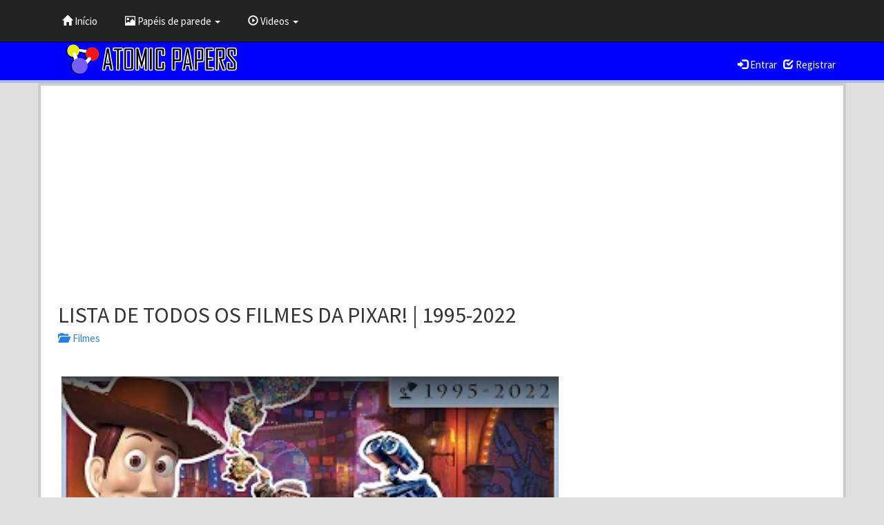

--- FILE ---
content_type: text/html; charset=UTF-8
request_url: https://atomicpapers.com.br/video/lista-de-todos-os-filmes-da-pixar-1995-2022
body_size: 12539
content:
<!DOCTYPE html>
<html lang="pt-BR">

<head>
                    <title>LISTA DE TODOS OS FILMES DA PIXAR! | 1995-2022 - Atomic Papers</title>
    
    <link rel="icon" type="image/x-icon" href="https://atomicpapers.com.br/web/favicon.ico" />

<meta charset="UTF-8">
<meta http-equiv="X-UA-Compatible" content="IE=edge">

    <link href="https://atomicpapers.com.br/web/compiled/frontend.css?x=0" rel="stylesheet">

<script type="text/javascript">
    var avcms = avcms || {};

    avcms.config = {
        site_url: 'https://atomicpapers.com.br/',
        user_id: '0'
    }
</script>

<script type="text/javascript" src="/translationsjs.js"></script>

<!--[if lt IE 9]>
<script src="https://atomicpapers.com.br/web/resources/CmsFoundation/javascript/html5shiv.js"></script>
<script src="https://atomicpapers.com.br/web/resources/CmsFoundation/javascript/respond.js"></script>
<![endif]-->

    <script type="text/javascript" src="https://atomicpapers.com.br/web/compiled/frontend.js?x=0"></script>

    <meta charset="UTF-8">

            <meta name="viewport" content="width=device-width, initial-scale=1">
    
                <meta name="description" content="Conheça todos os filmes animados produzidos pela Pixar de 1995 a 2021, além dos lançamentos que virão até 2022.

NÃO CLIQUE AQUI!!!
http://bit.ly/2SCYcQM

Twitter:
https://twitter.com/canaldobj

Instagram:
https://www.instagram.com/canaldobj/">
    
    <meta property="og:site_name" content="Atomic Papers" />

                
    
        <meta property="og:title" content="LISTA DE TODOS OS FILMES DA PIXAR! | 1995-2022" />
    <meta property="og:image" content="https://i.ytimg.com/vi/xx7el4PpY00/mqdefault.jpg" />
    <meta property="og:description" content="Conheça todos os filmes animados produzidos pela Pixar de 1995 a 2021, além dos lançamentos que virão até 2022.

NÃO CLIQUE AQUI!!!
http://bit.ly/2SCYcQM

Twitter:
https://twitter.com/canaldobj

Instagram:
https://www.instagram.com/canaldobj/" />

            <meta property="video:duration" content="259" />
    </head>

<body>

        <div class="main-menu">
        <nav class="navbar navbar-default navbar-static-top" role="navigation">
            <div class="container">
                <div class="navbar-header">
                    <button type="button" class="navbar-toggle collapsed" data-toggle="collapse" data-target="#main-menu-collapse">
                        <span class="sr-only">Toggle navigation</span>
                        Menu                    </button>
                </div>
                <div class="collapse navbar-collapse" id="main-menu-collapse">
                    <ul class="nav navbar-nav">
                                                                                    <li><a href="/"><span class="glyphicon glyphicon-home"></span> Início</a></li>
                            
                                                                                    <li class="dropdown">
                                    <a href="#" class="dropdown-toggle" data-toggle="dropdown"><span class="glyphicon glyphicon-picture"></span> Papéis de parede <span class="caret"></span></a>
                                    <ul class="dropdown-menu" role="menu">
                                                                                                                            <li class="sub-menu-item"><a href="/wallpapers/animais"><span class=""></span> Animais</a></li>
                                                                                    <li class="sub-menu-item"><a href="/wallpapers/carros"><span class=""></span> Carros</a></li>
                                                                                    <li class="sub-menu-item"><a href="/wallpapers/cidades"><span class=""></span> Cidades</a></li>
                                                                                    <li class="sub-menu-item"><a href="/wallpapers/construcoes"><span class=""></span> Construções</a></li>
                                                                                    <li class="sub-menu-item"><a href="/wallpapers/criativos"><span class=""></span> Criativos</a></li>
                                                                                    <li class="sub-menu-item"><a href="/wallpapers/paisagens"><span class=""></span> Paisagens</a></li>
                                                                            </ul>
                                </li>

                            
                                                                                    <li class="dropdown">
                                    <a href="#" class="dropdown-toggle" data-toggle="dropdown"><span class="glyphicon glyphicon-play-circle"></span> Videos <span class="caret"></span></a>
                                    <ul class="dropdown-menu" role="menu">
                                                                                                                            <li class="sub-menu-item"><a href="/videos/clips"><span class=""></span> Clips</a></li>
                                                                                    <li class="sub-menu-item"><a href="/videos/discografia"><span class=""></span> Discografia</a></li>
                                                                                    <li class="sub-menu-item"><a href="/videos/radios-on-line"><span class=""></span> Rádios On Line</a></li>
                                                                                    <li class="sub-menu-item"><a href="/videos/shows-ao-vivo"><span class=""></span> Shows Ao Vivo</a></li>
                                                                                    <li class="sub-menu-item"><a href="/videos/videos-na-internet"><span class=""></span> Videos Na Internet</a></li>
                                                                            </ul>
                                </li>

                            
                                            </ul>
                </div>
            </div>
        </nav>
    </div>

        <header class="header">
        <div class="container">
            <div class="row">
                <div class="col-md-6 col-md-push-6 user-area">
                    <div class="user-area-inner">            <a href="/login"><span class="glyphicon glyphicon-log-in"></span> Entrar</a> &nbsp; <a href="/register"><span class="glyphicon glyphicon-check"></span> Registrar</a>
    </div>
                </div>
                <div class="col-md-6 col-md-pull-6 logo">

                                       
                    <svg version="1.1" viewBox="0 0 2048 404" xmlns="http://www.w3.org/2000/svg" width="300" height="50">
                    <a xlink:href="/">
<path transform="translate(0)" d="m0 0h2048v404h-2048z" fill="#0100FD"/>
<path transform="translate(94,29)" d="m0 0h19l16 4 16 8 12 11 7 8 10 20 78 12 10 1 7-8 7-7 14-8 18-6 7-1h15l16 3 16 7 11 8 5 4 11 14 7 15 3 12 1 7v13l-3 16-5 13-7 11-10 11-13 9-14 7-10 3-7 1h-16l-9-1-3-3 7-10 1-2v-12l-4-7-8-5h-12l-11 8-8 7-4-2-11-18-4-11-2-9-1-13 1-11-26-7-45-11-2 11-5 12-7 12-11 12-4 3 1 5 7 18-1 4-16 6-11 6-12 9-2-1-7-30v-3h-10l-14-3-12-5-11-7-10-9-8-11-5-10-4-13-1-7v-17l4-16 8-16 8-10 10-8 14-8 13-4z" fill="#E8ED18"/>
<path transform="translate(176,110)" d="m0 0 8 1 64 16-1 16 2 13 4 13 6 12 7 10 5-2 11-10 5-3h12l8 5 4 5 1 3v12l-6 9-8 10-10 11-18 22 2 15v18l-3 15-6 16-8 14-13 15-12 9-16 9-16 5-14 2h-17l-17-4-12-5-11-6-14-11-9-10-9-14-6-15-4-17v-26l4-17 6-14 7-11 10-11 4-4 16-11 13-6 9-3-1-6-7-17 1-4 10-9 9-13 6-13z" fill="#765FF4"/>
<path transform="translate(841,63)" d="m0 0h21l8 3 4 5 7 26 16 64 5 21 1 6 7-30 21-84 3-6 5-4 4-1h21l8 4 3 4 1 3v247l-4 8-5 3-5 1h-16l-8-2-5-4-2-6-1-71-10 39-4 13-5 5-2 1h-12l-5-3-4-9-12-45-1 72-4 6-5 3-6 1h-16l-8-3-4-4-2-5v-247l4-7z" fill="#F7F6FD"/>
<path transform="translate(1772,63)" d="m0 0h86l9 2 9 6 4 5 4 10 1 5v96l-3 11-4 6-8 7-14 4h-3l13 37 19 53 4 11v8l-6 7-8 2h-19l-7-2-5-5-5-12-19-55-11-31-2-5v98l-3 7-6 4-5 1h-18l-9-3-4-5-1-2v-250l4-6z" fill="#F8F7FD"/>
<path transform="translate(1921,63)" d="m0 0h70l10 3 6 4 6 7 4 13v60l-3 8-4 3-3 1h-28l-5-3-3-5-1-48h-27v36l8 11 8 9 9 11 12 14 9 11 12 14 10 13 4 8 2 9v63l-3 11-6 9-7 5-6 2-7 1h-64l-12-3-8-6-6-9-2-9v-67l4-6 5-3 13-1 15 1 5 3 3 4 1 3v50h29l-1-43-8-10-12-14-11-13-9-11-11-13-9-11-8-10-5-12-1-5v-60l4-11 8-9 9-4z" fill="#FAF9FD"/>
<path transform="translate(1081,63)" d="m0 0h71l10 3 9 6 6 11 1 4 1 30v21l-1 16-3 5-5 3h-28l-7-4-3-8v-45h-30v185h30v-50l4-7 5-3 6-1h14l11 2 5 5 1 3 1 48-1 21-4 11-7 8-8 4-10 2h-66l-11-3-6-4-7-8-3-10v-221l4-10 6-8 10-5z" fill="#F9F8FD"/>
<path transform="translate(1656,63)" d="m0 0h81l8 3 4 8v20l-3 7-6 4-48 1v68l42 1 6 4 3 4 1 4v19l-3 9-3 3-3 1h-44v71h42l10 2 5 5 2 6v18l-4 8-5 3-6 1h-77l-7-3-5-5-1-3v-249l4-6z" fill="#FBFAFD"/>
<path transform="translate(315,63)" d="m0 0h15l16 3 16 7 11 8 5 4 11 14 7 15 3 12 1 7v13l-3 16-5 13-7 11-10 11-13 9-14 7-10 3-7 1h-16l-9-1-3-3 7-10 1-2v-12l-4-7-8-5h-12l-11 8-8 7-4-2-11-18-4-11-2-9-1-13 2-15 4-14 4-8 7-11 13-13 14-8 18-6z" fill="#FC130F"/>
<path transform="translate(1528,75)" d="m0 0h81l8 3 6 7 1 4v120l-3 7-5 5-5 2h-62v97l-1 1h-20l-1-1v-244z" fill="#020101"/>
<path transform="translate(1267,75)" d="m0 0h82l8 3 6 7 1 4v119l-2 7-5 5-6 3h-62v97l-1 1h-20l-1-1z" fill="#020101"/>
<path transform="translate(843,75)" d="m0 0h19l3 9 38 152 40-160 1-1h19v246h-19l-1-5v-148l1-18-9 35-27 102-3 9h-4l-6-21-29-109-4-15 1 13v156l-1 1h-19z" fill="#020101"/>
<path transform="translate(575,63)" d="m0 0h101l6 3 4 5 1 3v21l-4 8-4 2-29 1-1 216-3 6-6 4-6 1h-17l-9-3-4-5-1-4v-216h-29l-6-4-3-7v-21l3-5 4-4z" fill="#FCFCFD"/>
<path transform="translate(497,75)" d="m0 0h21l9 50 24 136 10 56-1 4h-19l-2-3-8-49-49-1-2 16-6 36-1 1h-20l1-9 19-107 21-118 2-11z" fill="#020101"/>
<path transform="translate(1431,75)" d="m0 0h21l2 7 42 238-1 1h-20l-2-6-7-43v-4l-49 1-8 48-2 4h-19l1-11 23-130 17-95z" fill="#020101"/>
<path transform="translate(722,93)" d="m0 0h60v209l-59 1-1-1z" fill="#0705FD"/>
<path transform="translate(715,75)" d="m0 0h74l8 3 5 6 1 3v222l-4 7-7 4-7 1h-68l-9-3-5-5-2-4-1-9v-207l2-9 5-6zm7 18v209l1 1 59-1v-209z" fill="#020101"/>
<path transform="translate(1e3 63)" d="m0 0h23l8 4 3 6v249l-3 6-5 4-5 1h-18l-10-3-4-5-1-4v-248l4-6 4-3z" fill="#FBFAFD"/>
<path transform="translate(1773,75)" d="m0 0h84l8 3 5 5 2 5v103l-3 5-5 4-5 2-6 1h-11l-7-1 13 36 22 62 7 20-2 1h-20l-4-10-17-49-15-43-10-30 2-4 39-1v-90h-55v124l-1 103h-20l-1-1z" fill="#020101"/>
<path transform="translate(1923,75)" d="m0 0h66l9 3 5 6 1 3v63h-21l-1-56-52-1 1 55 12 14 9 11 12 14 9 11 22 26 7 10 2 5v70l-5 8-6 3-7 1h-60l-9-2-5-4-3-6-1-8v-59h22l1 60h52l-1-60-11-13-9-11-12-14-9-11-11-13-9-11-10-13-2-5-1-8v-47l1-10 4-6 6-4z" fill="#020101"/>
<path transform="translate(1082,75)" d="m0 0h69l8 3 5 6 2 5v61h-21l-1-56h-54v207l1 1h54v-60h21v64l-3 8-6 5-10 2h-62l-8-2-6-5-3-8v-217l4-8 6-5z" fill="#020101"/>
<path transform="translate(1430,63)" d="m0 0h23l7 3 4 5 4 20 27 153 13 73-1 8-4 5-9 3h-18l-9-3-4-5-4-21-4-23-28-1-2 16-4 24-3 7-6 5-5 1h-18l-9-3-4-6v-12l29-162 13-72 3-9 6-5zm1 12-9 49-24 135-10 56v6h19l3-9 7-43 49-1 2 16 6 36 1 1h20l1-2-13-73-29-164-2-7z" fill="#FAFAFD"/>
<path transform="translate(496,63)" d="m0 0h23l7 3 4 7 16 89 27 153v8l-4 6-5 3-5 1h-17l-9-3-4-4-3-12-5-30v-4l-28 1-7 40-3 7-6 4-5 1h-18l-7-2-5-5-1-3v-8l28-157 15-83 3-7 5-4zm1 12-2 6-18 102-22 123-2 11v4h20l2-7 7-42v-4l49 1 8 49 2 3h19l1-4-27-152-15-86-1-4z" fill="#FAFAFD"/>
<path transform="translate(713,63)" d="m0 0h76l9 2 8 5 6 7 3 8 1 4v217l-3 10-6 9-7 5-13 3h-72l-13-4-9-8-4-10-1-5v-207l1-14 4-10 8-8zm2 12-8 3-6 8-1 7v207l2 12 4 5 6 3 5 1h68l9-2 6-4 3-6v-222l-3-6-5-4-6-2z" fill="#FAF9FD"/>
<path transform="translate(1658,75)" d="m0 0h78l1 2-1 16h-57v94h52v20h-52l1 95 57 1v18h-79l-1-1v-244z" fill="#020101"/>
<path transform="translate(1526,63)" d="m0 0h84l13 4 7 6 5 10 1 4v124l-4 11-7 8-9 4-4 1-50 1-1 86-4 7-5 3-5 1h-18l-9-3-4-5-1-3v-249l5-7zm2 12-1 1v244l1 1h20l1-1v-97h62l8-4 4-6 1-4v-120l-3-7-6-5-6-2z" fill="#FCFCFD"/>
<path transform="translate(1266,63)" d="m0 0h84l13 4 7 6 5 10 1 4v124l-4 11-7 8-9 4-4 1h-51v87l-4 7-5 3-6 1h-17l-9-3-4-5-1-3v-249l4-6zm1 12v245l1 1h20l1-3v-95h62l8-4 4-6 1-5v-119l-3-7-6-5-6-2z" fill="#FCFCFD"/>
<path transform="translate(176,110)" d="m0 0 8 1 64 16-1 16 2 13 4 13 6 12 8 11-5 5-12 11-3 2-5-1-8-7-14-8-15-6-14-3h-26l-9 1-4-8-6-15 1-4 10-9 9-13 6-13z" fill="#0000FD"/>
<path transform="translate(577,75)" d="m0 0h98v18h-38v227l-1 1h-20l-1-3v-225h-38z" fill="#020101"/>
<path transform="translate(1549,93)" d="m0 0h53l1 1v108l-1 1h-53z" fill="#F7F6FD"/>
<path transform="translate(1289,93)" d="m0 0h53l1 1v108l-1 1h-53z" fill="#F7F6FD"/>
<path transform="translate(722,93)" d="m0 0h60v209l-59 1-1-1zm13 12-1 1v184l21 1h12l3-1v-184l-1-1z" fill="#FCFBFD"/>
<path transform="translate(1e3 75)" d="m0 0h21v245l-1 1h-20l-1-82v-97z" fill="#020101"/>
<path transform="translate(52,47)" d="m0 0 2 1-8 9-8 14-4 11-2 10v17l3 14 5 13 9 13 7 7 14 9 12 5 14 3 10 1 8 33-3 5-9 10-8 14-5 13-3 14v26l4 17 7 17 9 13 9 10 15 11 17 8 14 4 6 1h17l14-2 8-1-3 2-12 4-12 2h-21l-20-4-16-7-11-7-12-11-9-11-9-16-5-17-1-5v-29l5-19 8-16 11-14 4-4-1-7-7-27v-2h-11l-16-4-16-8-10-8-10-12-8-16-3-13v-23l3-13 7-14 12-15z" fill="#020101"/>
<path transform="translate(112,120)" d="m0 0h10l6 3 6 7 10 25 11 28-1 4-16 6-11 6-12 9-2-1-9-39-6-25v-8l5-10 6-4z" fill="#FDFCFD"/>
<path transform="translate(1441,116)" d="m0 0 2 4 18 111 2 16-1 1h-42l1-12 18-112z" fill="#F6F5FD"/>
<path transform="translate(506,116)" d="m0 0 2 1 20 124v6l-1 1h-41l-1-4 18-111z" fill="#F6F5FD"/>
<path transform="translate(173,80)" d="m0 0 79 12 8 1 1 2-7 12-4 12-2 8-8-1-64-16-8-3-5-6v-11l3-5 5-4z" fill="#FAFAFD"/>
<path transform="translate(287,176)" d="m0 0h12l8 5 4 5 1 3v12l-6 9-8 10-10 11-18 22-2-1-6-16-9-14-8-9v-2h2l1-3 11-9 9-8 8-7z" fill="#FDFDFD"/>
<path transform="translate(1301,105)" d="m0 0h29v86h-29z" fill="#0201FD"/>
<path transform="translate(1562,105)" d="m0 0h28v86h-29v-85z" fill="#0202FD"/>
<path transform="translate(1807,105)" d="m0 0h31l1 1v66l-1 1-31 1z" fill="#0605FD"/>
<path transform="translate(176,110)" d="m0 0 8 1 64 16-1 16 2 13 4 13 6 12 8 11-5 5-12 11-3 2-3-1 12-10-2-4-7-10-6-12-4-15-1-9v-12l-9-2-51-14-2-1z" fill="#020101"/>
<path transform="translate(506,188)" d="m0 0h2l3 24 3 18v6h-14l-1-3 6-36z" fill="#110EFC"/>
<path transform="translate(1441,187)" d="m0 0h1l6 40 1 8-1 1h-13l-1-4z" fill="#100DFC"/>
<path transform="translate(302,214)" d="m0 0 13 2h23l-2 2-11 3h-22l-4-1 2-5z" fill="#020101"/>
<path transform="translate(271,81)" d="m0 0 2 1-9 9-2 3-5-1 6-7z" fill="#020101"/>
</a></svg>

                                    </div>
            </div>
        </div>
        

        
    </header>



    
        <section class="container avcms-main">
                

                    <div class="row">
                                                                
                    <div class="col-md-12  col-md-push-0">
                        <div class="avcms-module-position" style="position: relative;"><div class="box">
        <div class="box-main">
        <script async src="//pagead2.googlesyndication.com/pagead/js/adsbygoogle.js"></script>
<!-- ATOMIC NOVO - CELULAR -->
<ins class="adsbygoogle"
     style="display:block"
     data-ad-client="ca-pub-4652097483511630"
     data-ad-slot="6195823754"
     data-ad-format="auto"></ins>
<script>
(adsbygoogle = window.adsbygoogle || []).push({});
</script>

<!-- Google Tag Manager -->
<script>(function(w,d,s,l,i){w[l]=w[l]||[];w[l].push({'gtm.start':
new Date().getTime(),event:'gtm.js'});var f=d.getElementsByTagName(s)[0],
j=d.createElement(s),dl=l!='dataLayer'?'&l='+l:'';j.async=true;j.src=
'https://www.googletagmanager.com/gtm.js?id='+i+dl;f.parentNode.insertBefore(j,f);
})(window,document,'script','dataLayer','GTM-ND6TB2B');</script>
<!-- End Google Tag Manager -->

<script async src="https://fundingchoicesmessages.google.com/i/pub-4652097483511630?ers=1" nonce="cTPq_OlZ9oJGHL_ue8N7ag"></script><script nonce="cTPq_OlZ9oJGHL_ue8N7ag">(function() {function signalGooglefcPresent() {if (!window.frames['googlefcPresent']) {if (document.body) {const iframe = document.createElement('iframe'); iframe.style = 'width: 0; height: 0; border: none; z-index: -1000; left: -1000px; top: -1000px;'; iframe.style.display = 'none'; iframe.name = 'googlefcPresent'; document.body.appendChild(iframe);} else {setTimeout(signalGooglefcPresent, 0);}}}signalGooglefcPresent();})();</script>
    </div>
</div>
<div class="blank-module">
    <!-- Google Tag Manager -->
<script>(function(w,d,s,l,i){w[l]=w[l]||[];w[l].push({'gtm.start':
new Date().getTime(),event:'gtm.js'});var f=d.getElementsByTagName(s)[0],
j=d.createElement(s),dl=l!='dataLayer'?'&l='+l:'';j.async=true;j.src=
'https://www.googletagmanager.com/gtm.js?id='+i+dl;f.parentNode.insertBefore(j,f);
})(window,document,'script','dataLayer','GTM-ND6TB2B');</script>
<!-- End Google Tag Manager -->

<script async src="https://fundingchoicesmessages.google.com/i/pub-4652097483511630?ers=1" nonce="cTPq_OlZ9oJGHL_ue8N7ag"></script><script nonce="cTPq_OlZ9oJGHL_ue8N7ag">(function() {function signalGooglefcPresent() {if (!window.frames['googlefcPresent']) {if (document.body) {const iframe = document.createElement('iframe'); iframe.style = 'width: 0; height: 0; border: none; z-index: -1000; left: -1000px; top: -1000px;'; iframe.style.display = 'none'; iframe.name = 'googlefcPresent'; document.body.appendChild(iframe);} else {setTimeout(signalGooglefcPresent, 0);}}}signalGooglefcPresent();})();</script>


</div></div>

                                    <div class="video-top-modules">
            <div class="avcms-module-position" style="position: relative;"></div>
        </div>
    
            <div class="box box-primary video-box">
            <div class="box-top">
                <h2 class="media-heading">LISTA DE TODOS OS FILMES DA PIXAR! | 1995-2022</h2>

                <a href="/videos/filmes">
                    <span class="glyphicon glyphicon-folder-open"></span> &nbsp;Filmes
                </a>
            </div>
            <div class="box-top">
            </div>
            <div class="box-main">
                                <div class="row">
                    <div class="col-lg-12">
                        
                        
<div id="avcms-video-container" data-original-width="" data-original-height="">
    <div id="avcms-video-container-inner" style="width: px;height: px;margin: auto;">
        

<lite-youtube videoid="xx7el4PpY00" style="background-image: url('https://i.ytimg.com/vi_webp/xx7el4PpY00/mqdefault.webp');">
  <a href="https://youtube.com/watch?v=xx7el4PpY00" class="lty-playbtn" title="Play Video: LISTA DE TODOS OS FILMES DA PIXAR! | 1995-2022">
  </a>
</lite-youtube>
    
    </div>
</div>


                    </div>
                </div>
                            </div>
            <div class="box-footer">
                <div class="text-center">
                    
<span class="btn-group like-dislike-buttons" data-content-type="video" data-content-id="218707" >
    <button class="btn btn-default" data-vote-value="1">
        <span class="glyphicon glyphicon-thumbs-up"></span>
        <span class="badge like-count">0</span>
    </button>
    <button class="btn btn-default" data-vote-value="0">
        <span class="glyphicon glyphicon-thumbs-down"></span>
        <span class="badge dislike-count">0</span>
    </button>
</span>


                    
                                    </div>
            </div>
        </div>
    
    <div class="row">
        <div class="col-md-12">
                            <div class="box video-details-box">
                    <div class="box-top">
                        
                        
                    </div>
                    <div class="box-main">
                        <div class="row">
                            <div class="col-md-12">
                                <p class="video-description">Conheça todos os filmes animados produzidos pela Pixar de 1995 a 2021, além dos lançamentos que virão até 2022.<br />
<br />
NÃO CLIQUE AQUI!!!<br />
<a href="http://bit.ly/2SCYcQM" class="" target="_blank">http://bit.ly/2SCYcQM</a><br />
<br />
Twitter:<br />
<a href="https://twitter.com/canaldobj" class="" target="_blank">https://twitter.com/canaldobj</a><br />
<br />
Instagram:<br />
<a href="https://www.instagram.com/canaldobj/" class="" target="_blank">https://www.instagram.com/canaldobj/</a></p>
                            </div>
                        </div>
                        
                        <div class="box-top">
                            <b>
                        
                           Adicionado em: 04-07-2022
                        
                            </b>                        
                       </div>
                       
                        <div class="box-top">
                            <b>
                        
                           Categoria: <a class="btn btn-default btn-xs" href="/videos/filmes"> Filmes</a></p>
                        
                            </b>                        
                       </div>
                        <div class="box-top">
                            <b>
                        
                          Já foi visto 84 vezes                        
                            </b>                        
                       </div>         
                       
                        <div class="box-top">
                            <b>
                        
                                    Tags:
                                                                            Nenhum                                                            
                            </b>                        
                       </div>  
                       
                        <div class="box-top">
                            <b>
                        
                                                        
                            </b>                        
                       </div> 

                    </div>
                </div>
            
                            <div class="video-details-modules">
                    <div class="avcms-module-position" style="position: relative;"><div class="blank-module">
    <script>
/**
 * A lightweight youtube embed. Still should feel the same to the user, just MUCH faster to initialize and paint.
 *
 * Thx to these as the inspiration
 *   https://storage.googleapis.com/amp-vs-non-amp/youtube-lazy.html
 *   https://autoplay-youtube-player.glitch.me/
 *
 * Once built it, I also found these:
 *   https://github.com/ampproject/amphtml/blob/master/extensions/amp-youtube (????????)
 *   https://github.com/Daugilas/lazyYT
 *   https://github.com/vb/lazyframe
 */
class LiteYTEmbed extends HTMLElement {
    connectedCallback() {
        this.videoId = this.getAttribute('videoid');

        let playBtnEl = this.querySelector('.lty-playbtn');
        // A label for the button takes priority over a [playlabel] attribute on the custom-element
        this.playLabel = (playBtnEl && playBtnEl.textContent.trim()) || this.getAttribute('playlabel') || 'Play';

        this.dataset.title = this.getAttribute('title') || "";

        /**
         * Lo, the youtube poster image!  (aka the thumbnail, image placeholder, etc)
         *
         * See https://github.com/paulirish/lite-youtube-embed/blob/master/youtube-thumbnail-urls.md
         */
        if (!this.style.backgroundImage) {
          this.style.backgroundImage = `url("https://i.ytimg.com/vi/${this.videoId}/hqdefault.jpg")`;
          this.upgradePosterImage();
        }

        // Set up play button, and its visually hidden label
        if (!playBtnEl) {
            playBtnEl = document.createElement('button');
            playBtnEl.type = 'button';
            playBtnEl.classList.add('lty-playbtn');
            this.append(playBtnEl);
        }
        if (!playBtnEl.textContent) {
            const playBtnLabelEl = document.createElement('span');
            playBtnLabelEl.className = 'lyt-visually-hidden';
            playBtnLabelEl.textContent = this.playLabel;
            playBtnEl.append(playBtnLabelEl);
        }

        this.addNoscriptIframe();

        // for the PE pattern, change anchor's semantics to button
        if(playBtnEl.nodeName === 'A'){
            playBtnEl.removeAttribute('href');
            playBtnEl.setAttribute('tabindex', '0');
            playBtnEl.setAttribute('role', 'button');
            // fake button needs keyboard help
            playBtnEl.addEventListener('keydown', e => {
                if( e.key === 'Enter' || e.key === ' ' ){
                    e.preventDefault();
                    this.activate();
                }
            });
        }

        // On hover (or tap), warm up the TCP connections we're (likely) about to use.
        this.addEventListener('pointerover', LiteYTEmbed.warmConnections, {once: true});
        this.addEventListener('focusin', LiteYTEmbed.warmConnections, {once: true});

        // Once the user clicks, add the real iframe and drop our play button
        // TODO: In the future we could be like amp-youtube and silently swap in the iframe during idle time
        //   We'd want to only do this for in-viewport or near-viewport ones: https://github.com/ampproject/amphtml/pull/5003
        this.addEventListener('click', this.activate);

        // Chrome & Edge desktop have no problem with the basic YouTube Embed with ?autoplay=1
        // However Safari desktop and most/all mobile browsers do not successfully track the user gesture of clicking through the creation/loading of the iframe,
        // so they don't autoplay automatically. Instead we must load an additional 2 sequential JS files (1KB + 165KB) (un-br) for the YT Player API
        // TODO: Try loading the the YT API in parallel with our iframe and then attaching/playing it. #82
        this.needsYTApi = this.hasAttribute("js-api") || navigator.vendor.includes('Apple') || navigator.userAgent.includes('Mobi');
    }

    /**
     * Add a <link rel={preload | preconnect} ...> to the head
     */
    static addPrefetch(kind, url, as) {
        const linkEl = document.createElement('link');
        linkEl.rel = kind;
        linkEl.href = url;
        if (as) {
            linkEl.as = as;
        }
        document.head.append(linkEl);
    }

    /**
     * Begin pre-connecting to warm up the iframe load
     * Since the embed's network requests load within its iframe,
     *   preload/prefetch'ing them outside the iframe will only cause double-downloads.
     * So, the best we can do is warm up a few connections to origins that are in the critical path.
     *
     * Maybe `<link rel=preload as=document>` would work, but it's unsupported: http://crbug.com/593267
     * But TBH, I don't think it'll happen soon with Site Isolation and split caches adding serious complexity.
     */
    static warmConnections() {
        if (LiteYTEmbed.preconnected) return;

        // The iframe document and most of its subresources come right off youtube.com
        LiteYTEmbed.addPrefetch('preconnect', 'https://www.youtube-nocookie.com');
        // The botguard script is fetched off from google.com
        LiteYTEmbed.addPrefetch('preconnect', 'https://www.google.com');

        // Not certain if these ad related domains are in the critical path. Could verify with domain-specific throttling.
        LiteYTEmbed.addPrefetch('preconnect', 'https://googleads.g.doubleclick.net');
        LiteYTEmbed.addPrefetch('preconnect', 'https://static.doubleclick.net');

        LiteYTEmbed.preconnected = true;
    }

    fetchYTPlayerApi() {
        if (window.YT || (window.YT && window.YT.Player)) return;

        this.ytApiPromise = new Promise((res, rej) => {
            var el = document.createElement('script');
            el.src = 'https://www.youtube.com/iframe_api';
            el.async = true;
            el.onload = _ => {
                YT.ready(res);
            };
            el.onerror = rej;
            this.append(el);
        });
    }

    /** Return the YT Player API instance. (Public L-YT-E API) */
    async getYTPlayer() {
        if(!this.playerPromise) {
            await this.activate();
        }

        return this.playerPromise;
    }

    async addYTPlayerIframe() {
        this.fetchYTPlayerApi();
        await this.ytApiPromise;

        const videoPlaceholderEl = document.createElement('div')
        this.append(videoPlaceholderEl);

        const paramsObj = Object.fromEntries(this.getParams().entries());

        this.playerPromise = new Promise(resolve => {
            let player = new YT.Player(videoPlaceholderEl, {
                width: '100%',
                videoId: this.videoId,
                playerVars: paramsObj,
                events: {
                    'onReady': event => {
                        event.target.playVideo();
                        resolve(player);
                    }
                }
            });
        });
    }

    // Add the iframe within <noscript> for indexability discoverability. See https://github.com/paulirish/lite-youtube-embed/issues/105
    addNoscriptIframe() {
        const iframeEl = this.createBasicIframe();
        const noscriptEl = document.createElement('noscript');
        // Appending into noscript isn't equivalant for mysterious reasons: https://html.spec.whatwg.org/multipage/scripting.html#the-noscript-element
        noscriptEl.innerHTML = iframeEl.outerHTML;
        this.append(noscriptEl);
    }

    getParams() {
        const params = new URLSearchParams(this.getAttribute('params') || []);
        params.append('autoplay', '1');
        params.append('playsinline', '1');
        return params;
    }

    async activate(){
        if (this.classList.contains('lyt-activated')) return;
        this.classList.add('lyt-activated');

        if (this.needsYTApi) {
            return this.addYTPlayerIframe(this.getParams());
        }

        const iframeEl = this.createBasicIframe();
        this.append(iframeEl);

        // Set focus for a11y
        iframeEl.focus();
    }

    createBasicIframe(){
        const iframeEl = document.createElement('iframe');
        iframeEl.width = 560;
        iframeEl.height = 315;
        // No encoding necessary as [title] is safe. https://cheatsheetseries.owasp.org/cheatsheets/Cross_Site_Scripting_Prevention_Cheat_Sheet.html#:~:text=Safe%20HTML%20Attributes%20include
        iframeEl.title = this.playLabel;
        iframeEl.allow = 'accelerometer; autoplay; encrypted-media; gyroscope; picture-in-picture';
        iframeEl.allowFullscreen = true;
        // AFAIK, the encoding here isn't necessary for XSS, but we'll do it only because this is a URL
        // https://stackoverflow.com/q/64959723/89484
        iframeEl.src = `https://www.youtube-nocookie.com/embed/${encodeURIComponent(this.videoId)}?${this.getParams().toString()}`;
        return iframeEl;
    }

    /**
     * In the spirit of the `lowsrc` attribute and progressive JPEGs, we'll upgrade the reliable
     * poster image to a higher resolution one, if it's available.
     * Interestingly this sddefault webp is often smaller in filesize, but we will still attempt it second
     * because getting _an_ image in front of the user if our first priority.
     *
     * See https://github.com/paulirish/lite-youtube-embed/blob/master/youtube-thumbnail-urls.md for more details
     */
    upgradePosterImage() {
         // Defer to reduce network contention.
        setTimeout(() => {
            const webpUrl = `https://i.ytimg.com/vi_webp/${this.videoId}/sddefault.webp`;
            const img = new Image();
            img.fetchPriority = 'low'; // low priority to reduce network contention
            img.referrerpolicy = 'origin'; // Not 100% sure it's needed, but https://github.com/ampproject/amphtml/pull/3940
            img.src = webpUrl;
            img.onload = e => {
                // A pretty ugly hack since onerror won't fire on YouTube image 404. This is (probably) due to
                // Youtube's style of returning data even with a 404 status. That data is a 120x90 placeholder image.
                // … per "annoying yt 404 behavior" in the .md
                const noAvailablePoster = e.target.naturalHeight == 90 && e.target.naturalWidth == 120;
                if (noAvailablePoster) return;

                this.style.backgroundImage = `url("${webpUrl}")`;
            }
        }, 100);
    }
}
// Register custom element
customElements.define('lite-youtube', LiteYTEmbed);

</script>
</div></div>
                </div>
            
                            
                    </div>
    </div>

                        <div class="avcms-module-position" style="position: relative;"><div class="blank-module">
    <script async src="https://pagead2.googlesyndication.com/pagead/js/adsbygoogle.js?client=ca-pub-4652097483511630"
     crossorigin="anonymous"></script>
<ins class="adsbygoogle"
     style="display:block"
     data-ad-format="autorelaxed"
     data-ad-client="ca-pub-4652097483511630"
     data-ad-slot="1228398750"></ins>
<script>
     (adsbygoogle = window.adsbygoogle || []).push({});
</script>
</div></div>
                    </div>

                                    </div>
                        </section>


        <footer class="container footer">
        <div class="col-md-12">
            <div class="avcms-module-position" style="position: relative;"><div class="blank-module">
    <div class="col-md-12 footer-menu">
<p aling="center">Os materiais são fornecidos neste website sem nenhuma garantia explícita ou implícita de comercialização ou adequação a qualquer objetivo específico, em nenhum caso o "Atomic Papers" ou os seus colaboradores serão responsabilizados por quaisquer danos, incluindo lucros cessantes, interrupção de negócio, ou perda de informação que resultem do uso ou da incapacidade de usar os materiais, para maiores informações leia nossa política de privacidade</p>


<div class="btn-group dropup">
	<a href="/page/politica-de-privacidade" class="btn btn-default btn-sm"><span class="glyphicon glyphicon-bullhorn"></span> POLÍTICA DE PRIVACIDADE</a></div>
</div>


</div></div>
        </div>

        <div class="col-md-12 footer-menu">
                
        </div>
    </footer>


            <div class="loader"><img src="https://atomicpapers.com.br/web/resources/CmsFoundation/images/loader.gif" alt="Carregando..." /></div>
    
                    <div class="copyright">
                             
                    </div>
    

</body>

</html>


--- FILE ---
content_type: text/html; charset=utf-8
request_url: https://www.google.com/recaptcha/api2/aframe
body_size: 267
content:
<!DOCTYPE HTML><html><head><meta http-equiv="content-type" content="text/html; charset=UTF-8"></head><body><script nonce="qeaJ12jfyvsFHjJcRpYjOg">/** Anti-fraud and anti-abuse applications only. See google.com/recaptcha */ try{var clients={'sodar':'https://pagead2.googlesyndication.com/pagead/sodar?'};window.addEventListener("message",function(a){try{if(a.source===window.parent){var b=JSON.parse(a.data);var c=clients[b['id']];if(c){var d=document.createElement('img');d.src=c+b['params']+'&rc='+(localStorage.getItem("rc::a")?sessionStorage.getItem("rc::b"):"");window.document.body.appendChild(d);sessionStorage.setItem("rc::e",parseInt(sessionStorage.getItem("rc::e")||0)+1);localStorage.setItem("rc::h",'1769488722047');}}}catch(b){}});window.parent.postMessage("_grecaptcha_ready", "*");}catch(b){}</script></body></html>

--- FILE ---
content_type: application/javascript; charset=utf-8
request_url: https://fundingchoicesmessages.google.com/f/AGSKWxUuI0x36d-NE5X-7OhNdW2w_UsLkBDDqodRr0RsAjKI1ebUQ0PLcFMh9_5sWTJXjaSFSgsqDeT7aZL8_kaUURB3dj_sWyx-1ZaRwXWtf7EtmhCF7e7XuxGWJt_RmpoCgcmH4TUcDkpCKiOzrdGDtv9PGLvS24MR2IjXXzDqCS4YMecVAp9JjcfRcM2j/_/your_ad./mbn_ad./prebid-/adrefresh./layout.inc.php?img
body_size: -1286
content:
window['da27945c-7868-47f1-9b40-8b28f049ac56'] = true;